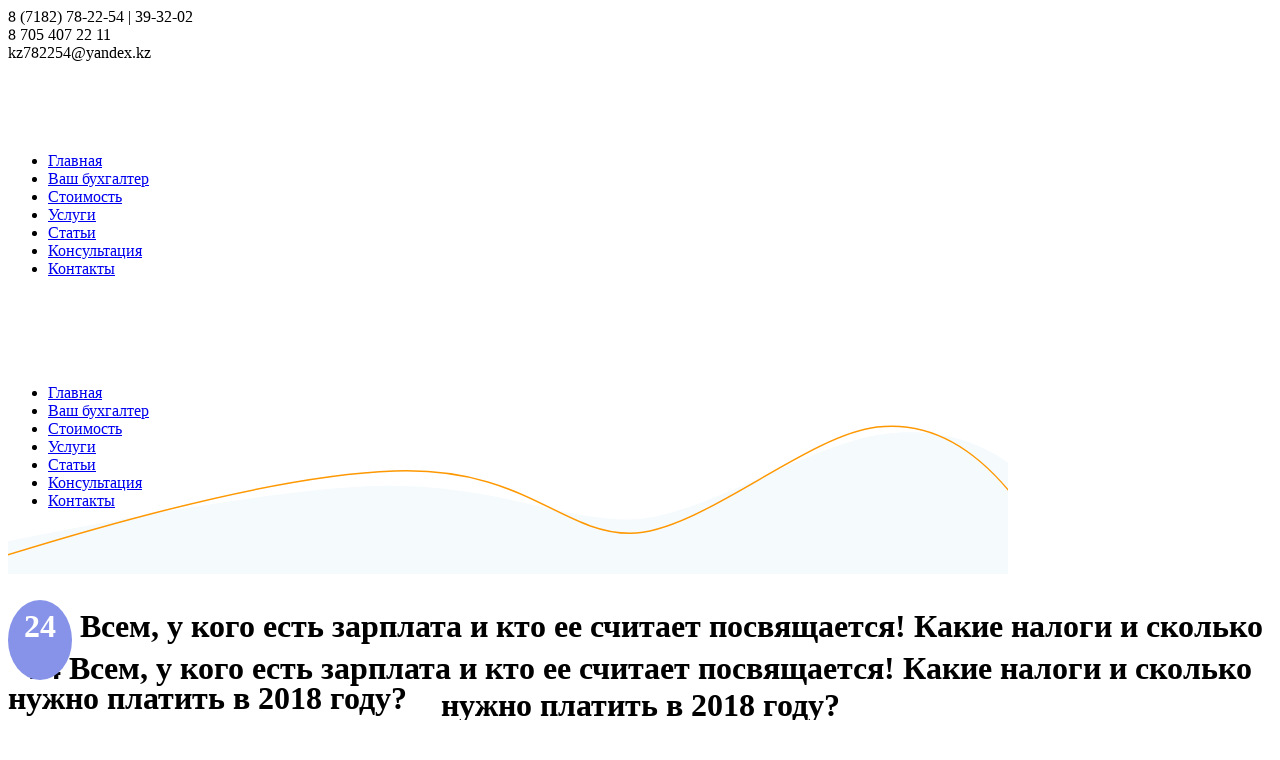

--- FILE ---
content_type: text/html; charset=UTF-8
request_url: https://kazinvoice.kz/nalogi2018/
body_size: 58234
content:
<!DOCTYPE html>
<html lang="ru-RU">
<head>
<meta name="yandex-verification" content="6ff197c0315d2204" />
    <meta charset="UTF-8">
    <meta name="viewport" content="width=device-width, initial-scale=1">
    <link rel="profile" href="http://gmpg.org/xfn/11">

	<title>24 Всем, у кого есть зарплата и кто ее считает посвящается! Какие налоги и сколько нужно платить в 2018 году? &#8212; KazInvoice Расчётно-бухгалтерская служба</title>
<meta name='robots' content='max-image-preview:large' />
<link rel='dns-prefetch' href='//fonts.googleapis.com' />
<link rel="alternate" type="application/rss+xml" title="KazInvoice Расчётно-бухгалтерская служба &raquo; Лента" href="https://kazinvoice.kz/feed/" />
<link rel="alternate" type="application/rss+xml" title="KazInvoice Расчётно-бухгалтерская служба &raquo; Лента комментариев" href="https://kazinvoice.kz/comments/feed/" />
<link rel="alternate" title="oEmbed (JSON)" type="application/json+oembed" href="https://kazinvoice.kz/wp-json/oembed/1.0/embed?url=https%3A%2F%2Fkazinvoice.kz%2Fnalogi2018%2F" />
<link rel="alternate" title="oEmbed (XML)" type="text/xml+oembed" href="https://kazinvoice.kz/wp-json/oembed/1.0/embed?url=https%3A%2F%2Fkazinvoice.kz%2Fnalogi2018%2F&#038;format=xml" />
<style id='wp-img-auto-sizes-contain-inline-css' type='text/css'>
img:is([sizes=auto i],[sizes^="auto," i]){contain-intrinsic-size:3000px 1500px}
/*# sourceURL=wp-img-auto-sizes-contain-inline-css */
</style>
<style id='wp-emoji-styles-inline-css' type='text/css'>

	img.wp-smiley, img.emoji {
		display: inline !important;
		border: none !important;
		box-shadow: none !important;
		height: 1em !important;
		width: 1em !important;
		margin: 0 0.07em !important;
		vertical-align: -0.1em !important;
		background: none !important;
		padding: 0 !important;
	}
/*# sourceURL=wp-emoji-styles-inline-css */
</style>
<style id='wp-block-library-inline-css' type='text/css'>
:root{--wp-block-synced-color:#7a00df;--wp-block-synced-color--rgb:122,0,223;--wp-bound-block-color:var(--wp-block-synced-color);--wp-editor-canvas-background:#ddd;--wp-admin-theme-color:#007cba;--wp-admin-theme-color--rgb:0,124,186;--wp-admin-theme-color-darker-10:#006ba1;--wp-admin-theme-color-darker-10--rgb:0,107,160.5;--wp-admin-theme-color-darker-20:#005a87;--wp-admin-theme-color-darker-20--rgb:0,90,135;--wp-admin-border-width-focus:2px}@media (min-resolution:192dpi){:root{--wp-admin-border-width-focus:1.5px}}.wp-element-button{cursor:pointer}:root .has-very-light-gray-background-color{background-color:#eee}:root .has-very-dark-gray-background-color{background-color:#313131}:root .has-very-light-gray-color{color:#eee}:root .has-very-dark-gray-color{color:#313131}:root .has-vivid-green-cyan-to-vivid-cyan-blue-gradient-background{background:linear-gradient(135deg,#00d084,#0693e3)}:root .has-purple-crush-gradient-background{background:linear-gradient(135deg,#34e2e4,#4721fb 50%,#ab1dfe)}:root .has-hazy-dawn-gradient-background{background:linear-gradient(135deg,#faaca8,#dad0ec)}:root .has-subdued-olive-gradient-background{background:linear-gradient(135deg,#fafae1,#67a671)}:root .has-atomic-cream-gradient-background{background:linear-gradient(135deg,#fdd79a,#004a59)}:root .has-nightshade-gradient-background{background:linear-gradient(135deg,#330968,#31cdcf)}:root .has-midnight-gradient-background{background:linear-gradient(135deg,#020381,#2874fc)}:root{--wp--preset--font-size--normal:16px;--wp--preset--font-size--huge:42px}.has-regular-font-size{font-size:1em}.has-larger-font-size{font-size:2.625em}.has-normal-font-size{font-size:var(--wp--preset--font-size--normal)}.has-huge-font-size{font-size:var(--wp--preset--font-size--huge)}.has-text-align-center{text-align:center}.has-text-align-left{text-align:left}.has-text-align-right{text-align:right}.has-fit-text{white-space:nowrap!important}#end-resizable-editor-section{display:none}.aligncenter{clear:both}.items-justified-left{justify-content:flex-start}.items-justified-center{justify-content:center}.items-justified-right{justify-content:flex-end}.items-justified-space-between{justify-content:space-between}.screen-reader-text{border:0;clip-path:inset(50%);height:1px;margin:-1px;overflow:hidden;padding:0;position:absolute;width:1px;word-wrap:normal!important}.screen-reader-text:focus{background-color:#ddd;clip-path:none;color:#444;display:block;font-size:1em;height:auto;left:5px;line-height:normal;padding:15px 23px 14px;text-decoration:none;top:5px;width:auto;z-index:100000}html :where(.has-border-color){border-style:solid}html :where([style*=border-top-color]){border-top-style:solid}html :where([style*=border-right-color]){border-right-style:solid}html :where([style*=border-bottom-color]){border-bottom-style:solid}html :where([style*=border-left-color]){border-left-style:solid}html :where([style*=border-width]){border-style:solid}html :where([style*=border-top-width]){border-top-style:solid}html :where([style*=border-right-width]){border-right-style:solid}html :where([style*=border-bottom-width]){border-bottom-style:solid}html :where([style*=border-left-width]){border-left-style:solid}html :where(img[class*=wp-image-]){height:auto;max-width:100%}:where(figure){margin:0 0 1em}html :where(.is-position-sticky){--wp-admin--admin-bar--position-offset:var(--wp-admin--admin-bar--height,0px)}@media screen and (max-width:600px){html :where(.is-position-sticky){--wp-admin--admin-bar--position-offset:0px}}

/*# sourceURL=wp-block-library-inline-css */
</style><style id='global-styles-inline-css' type='text/css'>
:root{--wp--preset--aspect-ratio--square: 1;--wp--preset--aspect-ratio--4-3: 4/3;--wp--preset--aspect-ratio--3-4: 3/4;--wp--preset--aspect-ratio--3-2: 3/2;--wp--preset--aspect-ratio--2-3: 2/3;--wp--preset--aspect-ratio--16-9: 16/9;--wp--preset--aspect-ratio--9-16: 9/16;--wp--preset--color--black: #000000;--wp--preset--color--cyan-bluish-gray: #abb8c3;--wp--preset--color--white: #ffffff;--wp--preset--color--pale-pink: #f78da7;--wp--preset--color--vivid-red: #cf2e2e;--wp--preset--color--luminous-vivid-orange: #ff6900;--wp--preset--color--luminous-vivid-amber: #fcb900;--wp--preset--color--light-green-cyan: #7bdcb5;--wp--preset--color--vivid-green-cyan: #00d084;--wp--preset--color--pale-cyan-blue: #8ed1fc;--wp--preset--color--vivid-cyan-blue: #0693e3;--wp--preset--color--vivid-purple: #9b51e0;--wp--preset--gradient--vivid-cyan-blue-to-vivid-purple: linear-gradient(135deg,rgb(6,147,227) 0%,rgb(155,81,224) 100%);--wp--preset--gradient--light-green-cyan-to-vivid-green-cyan: linear-gradient(135deg,rgb(122,220,180) 0%,rgb(0,208,130) 100%);--wp--preset--gradient--luminous-vivid-amber-to-luminous-vivid-orange: linear-gradient(135deg,rgb(252,185,0) 0%,rgb(255,105,0) 100%);--wp--preset--gradient--luminous-vivid-orange-to-vivid-red: linear-gradient(135deg,rgb(255,105,0) 0%,rgb(207,46,46) 100%);--wp--preset--gradient--very-light-gray-to-cyan-bluish-gray: linear-gradient(135deg,rgb(238,238,238) 0%,rgb(169,184,195) 100%);--wp--preset--gradient--cool-to-warm-spectrum: linear-gradient(135deg,rgb(74,234,220) 0%,rgb(151,120,209) 20%,rgb(207,42,186) 40%,rgb(238,44,130) 60%,rgb(251,105,98) 80%,rgb(254,248,76) 100%);--wp--preset--gradient--blush-light-purple: linear-gradient(135deg,rgb(255,206,236) 0%,rgb(152,150,240) 100%);--wp--preset--gradient--blush-bordeaux: linear-gradient(135deg,rgb(254,205,165) 0%,rgb(254,45,45) 50%,rgb(107,0,62) 100%);--wp--preset--gradient--luminous-dusk: linear-gradient(135deg,rgb(255,203,112) 0%,rgb(199,81,192) 50%,rgb(65,88,208) 100%);--wp--preset--gradient--pale-ocean: linear-gradient(135deg,rgb(255,245,203) 0%,rgb(182,227,212) 50%,rgb(51,167,181) 100%);--wp--preset--gradient--electric-grass: linear-gradient(135deg,rgb(202,248,128) 0%,rgb(113,206,126) 100%);--wp--preset--gradient--midnight: linear-gradient(135deg,rgb(2,3,129) 0%,rgb(40,116,252) 100%);--wp--preset--font-size--small: 13px;--wp--preset--font-size--medium: 20px;--wp--preset--font-size--large: 36px;--wp--preset--font-size--x-large: 42px;--wp--preset--spacing--20: 0.44rem;--wp--preset--spacing--30: 0.67rem;--wp--preset--spacing--40: 1rem;--wp--preset--spacing--50: 1.5rem;--wp--preset--spacing--60: 2.25rem;--wp--preset--spacing--70: 3.38rem;--wp--preset--spacing--80: 5.06rem;--wp--preset--shadow--natural: 6px 6px 9px rgba(0, 0, 0, 0.2);--wp--preset--shadow--deep: 12px 12px 50px rgba(0, 0, 0, 0.4);--wp--preset--shadow--sharp: 6px 6px 0px rgba(0, 0, 0, 0.2);--wp--preset--shadow--outlined: 6px 6px 0px -3px rgb(255, 255, 255), 6px 6px rgb(0, 0, 0);--wp--preset--shadow--crisp: 6px 6px 0px rgb(0, 0, 0);}:where(.is-layout-flex){gap: 0.5em;}:where(.is-layout-grid){gap: 0.5em;}body .is-layout-flex{display: flex;}.is-layout-flex{flex-wrap: wrap;align-items: center;}.is-layout-flex > :is(*, div){margin: 0;}body .is-layout-grid{display: grid;}.is-layout-grid > :is(*, div){margin: 0;}:where(.wp-block-columns.is-layout-flex){gap: 2em;}:where(.wp-block-columns.is-layout-grid){gap: 2em;}:where(.wp-block-post-template.is-layout-flex){gap: 1.25em;}:where(.wp-block-post-template.is-layout-grid){gap: 1.25em;}.has-black-color{color: var(--wp--preset--color--black) !important;}.has-cyan-bluish-gray-color{color: var(--wp--preset--color--cyan-bluish-gray) !important;}.has-white-color{color: var(--wp--preset--color--white) !important;}.has-pale-pink-color{color: var(--wp--preset--color--pale-pink) !important;}.has-vivid-red-color{color: var(--wp--preset--color--vivid-red) !important;}.has-luminous-vivid-orange-color{color: var(--wp--preset--color--luminous-vivid-orange) !important;}.has-luminous-vivid-amber-color{color: var(--wp--preset--color--luminous-vivid-amber) !important;}.has-light-green-cyan-color{color: var(--wp--preset--color--light-green-cyan) !important;}.has-vivid-green-cyan-color{color: var(--wp--preset--color--vivid-green-cyan) !important;}.has-pale-cyan-blue-color{color: var(--wp--preset--color--pale-cyan-blue) !important;}.has-vivid-cyan-blue-color{color: var(--wp--preset--color--vivid-cyan-blue) !important;}.has-vivid-purple-color{color: var(--wp--preset--color--vivid-purple) !important;}.has-black-background-color{background-color: var(--wp--preset--color--black) !important;}.has-cyan-bluish-gray-background-color{background-color: var(--wp--preset--color--cyan-bluish-gray) !important;}.has-white-background-color{background-color: var(--wp--preset--color--white) !important;}.has-pale-pink-background-color{background-color: var(--wp--preset--color--pale-pink) !important;}.has-vivid-red-background-color{background-color: var(--wp--preset--color--vivid-red) !important;}.has-luminous-vivid-orange-background-color{background-color: var(--wp--preset--color--luminous-vivid-orange) !important;}.has-luminous-vivid-amber-background-color{background-color: var(--wp--preset--color--luminous-vivid-amber) !important;}.has-light-green-cyan-background-color{background-color: var(--wp--preset--color--light-green-cyan) !important;}.has-vivid-green-cyan-background-color{background-color: var(--wp--preset--color--vivid-green-cyan) !important;}.has-pale-cyan-blue-background-color{background-color: var(--wp--preset--color--pale-cyan-blue) !important;}.has-vivid-cyan-blue-background-color{background-color: var(--wp--preset--color--vivid-cyan-blue) !important;}.has-vivid-purple-background-color{background-color: var(--wp--preset--color--vivid-purple) !important;}.has-black-border-color{border-color: var(--wp--preset--color--black) !important;}.has-cyan-bluish-gray-border-color{border-color: var(--wp--preset--color--cyan-bluish-gray) !important;}.has-white-border-color{border-color: var(--wp--preset--color--white) !important;}.has-pale-pink-border-color{border-color: var(--wp--preset--color--pale-pink) !important;}.has-vivid-red-border-color{border-color: var(--wp--preset--color--vivid-red) !important;}.has-luminous-vivid-orange-border-color{border-color: var(--wp--preset--color--luminous-vivid-orange) !important;}.has-luminous-vivid-amber-border-color{border-color: var(--wp--preset--color--luminous-vivid-amber) !important;}.has-light-green-cyan-border-color{border-color: var(--wp--preset--color--light-green-cyan) !important;}.has-vivid-green-cyan-border-color{border-color: var(--wp--preset--color--vivid-green-cyan) !important;}.has-pale-cyan-blue-border-color{border-color: var(--wp--preset--color--pale-cyan-blue) !important;}.has-vivid-cyan-blue-border-color{border-color: var(--wp--preset--color--vivid-cyan-blue) !important;}.has-vivid-purple-border-color{border-color: var(--wp--preset--color--vivid-purple) !important;}.has-vivid-cyan-blue-to-vivid-purple-gradient-background{background: var(--wp--preset--gradient--vivid-cyan-blue-to-vivid-purple) !important;}.has-light-green-cyan-to-vivid-green-cyan-gradient-background{background: var(--wp--preset--gradient--light-green-cyan-to-vivid-green-cyan) !important;}.has-luminous-vivid-amber-to-luminous-vivid-orange-gradient-background{background: var(--wp--preset--gradient--luminous-vivid-amber-to-luminous-vivid-orange) !important;}.has-luminous-vivid-orange-to-vivid-red-gradient-background{background: var(--wp--preset--gradient--luminous-vivid-orange-to-vivid-red) !important;}.has-very-light-gray-to-cyan-bluish-gray-gradient-background{background: var(--wp--preset--gradient--very-light-gray-to-cyan-bluish-gray) !important;}.has-cool-to-warm-spectrum-gradient-background{background: var(--wp--preset--gradient--cool-to-warm-spectrum) !important;}.has-blush-light-purple-gradient-background{background: var(--wp--preset--gradient--blush-light-purple) !important;}.has-blush-bordeaux-gradient-background{background: var(--wp--preset--gradient--blush-bordeaux) !important;}.has-luminous-dusk-gradient-background{background: var(--wp--preset--gradient--luminous-dusk) !important;}.has-pale-ocean-gradient-background{background: var(--wp--preset--gradient--pale-ocean) !important;}.has-electric-grass-gradient-background{background: var(--wp--preset--gradient--electric-grass) !important;}.has-midnight-gradient-background{background: var(--wp--preset--gradient--midnight) !important;}.has-small-font-size{font-size: var(--wp--preset--font-size--small) !important;}.has-medium-font-size{font-size: var(--wp--preset--font-size--medium) !important;}.has-large-font-size{font-size: var(--wp--preset--font-size--large) !important;}.has-x-large-font-size{font-size: var(--wp--preset--font-size--x-large) !important;}
/*# sourceURL=global-styles-inline-css */
</style>

<style id='classic-theme-styles-inline-css' type='text/css'>
/*! This file is auto-generated */
.wp-block-button__link{color:#fff;background-color:#32373c;border-radius:9999px;box-shadow:none;text-decoration:none;padding:calc(.667em + 2px) calc(1.333em + 2px);font-size:1.125em}.wp-block-file__button{background:#32373c;color:#fff;text-decoration:none}
/*# sourceURL=/wp-includes/css/classic-themes.min.css */
</style>
<link rel='stylesheet' id='-style-css' href='https://kazinvoice.kz/wp-content/themes/mesmerize/style.min.css?ver=6.9' type='text/css' media='all' />
<style id='-style-inline-css' type='text/css'>
img.logo.dark, img.custom-logo{width:auto;max-height:70px;}
/*# sourceURL=-style-inline-css */
</style>
<link rel='stylesheet' id='-font-awesome-css' href='https://kazinvoice.kz/wp-content/themes/mesmerize/assets/font-awesome/font-awesome.min.css?ver=6.9' type='text/css' media='all' />
<link rel='stylesheet' id='animate-css' href='https://kazinvoice.kz/wp-content/themes/mesmerize/assets/css/animate.min.css?ver=6.9' type='text/css' media='all' />
<link rel='stylesheet' id='-webgradients-css' href='https://kazinvoice.kz/wp-content/themes/mesmerize/assets/css/webgradients.min.css?ver=6.9' type='text/css' media='all' />
<link rel='stylesheet' id='mesmerize-fonts-css' href='https://fonts.googleapis.com/css?family=Open+Sans%3A300%2C400%2C600%2C700%7CMuli%3A300%2C300italic%2C400%2C400italic%2C600%2C600italic%2C700%2C700italic%2C900%2C900italic%7CPlayfair+Display%3A400%2C400italic%2C700%2C700italic&#038;subset=latin%2Clatin-ext' type='text/css' media='all' />
<link rel='stylesheet' id='kirki-styles-mesmerize-css' href='https://kazinvoice.kz/wp-content/themes/mesmerize/customizer/kirki/assets/css/kirki-styles.css' type='text/css' media='all' />
<style id='kirki-styles-mesmerize-inline-css' type='text/css'>
.header.color-overlay:before{background:#23282D;}.header .background-overlay,.header.color-overlay::before{opacity:1;}body .header .svg-white-bg{fill:#F5FAFD!important;}.mesmerize-inner-page .header .svg-accent{stroke:#FF9800!important;}.header-separator svg{height:154px!important;}.header-homepage .header-description-row{padding-top:10%;padding-bottom:10%;}.inner-header-description{padding-top:8%;padding-bottom:8%;}.navigation-bar.bordered{border-bottom-color:rgba(255, 255, 255, 0.5);border-bottom-width:1px;border-bottom-style:solid;}@media screen and (max-width:767px){.header-homepage .header-description-row{padding-top:10%;padding-bottom:10%;}}@media only screen and (min-width: 768px){.header-content .align-holder{width:85%!important;}.inner-header-description{text-align:center!important;}}
/*# sourceURL=kirki-styles-mesmerize-inline-css */
</style>
<script type="text/javascript" src="https://kazinvoice.kz/wp-includes/js/jquery/jquery.min.js?ver=3.7.1" id="jquery-core-js"></script>
<script type="text/javascript" id="jquery-core-js-after">
/* <![CDATA[ */
    
        (function ($) {
            function setHeaderTopSpacing() {
                $('.header-wrapper .header,.header-wrapper .header-homepage').css({
                    'padding-top': $('.header-top').height()
                })
            }

            jQuery(window).on('resize orientationchange', setHeaderTopSpacing);
            window.mesmerizeSetHeaderTopSpacing = setHeaderTopSpacing

        })(jQuery);
    
    
//# sourceURL=jquery-core-js-after
/* ]]> */
</script>
<script type="text/javascript" src="https://kazinvoice.kz/wp-includes/js/jquery/jquery-migrate.min.js?ver=3.4.1" id="jquery-migrate-js"></script>
<link rel="https://api.w.org/" href="https://kazinvoice.kz/wp-json/" /><link rel="alternate" title="JSON" type="application/json" href="https://kazinvoice.kz/wp-json/wp/v2/posts/20245" /><link rel="EditURI" type="application/rsd+xml" title="RSD" href="https://kazinvoice.kz/xmlrpc.php?rsd" />
<meta name="generator" content="WordPress 6.9" />
<link rel="canonical" href="https://kazinvoice.kz/nalogi2018/" />
<link rel='shortlink' href='https://kazinvoice.kz/?p=20245' />
<!-- Vipers Video Quicktags v6.6.0 | http://www.viper007bond.com/wordpress-plugins/vipers-video-quicktags/ -->
<style type="text/css">
.vvqbox { display: block; max-width: 100%; visibility: visible !important; margin: 10px auto; } .vvqbox img { max-width: 100%; height: 100%; } .vvqbox object { max-width: 100%; } 
</style>
<script type="text/javascript">
// <![CDATA[
	var vvqflashvars = {};
	var vvqparams = { wmode: "opaque", allowfullscreen: "true", allowscriptaccess: "always" };
	var vvqattributes = {};
	var vvqexpressinstall = "https://kazinvoice.kz/wp-content/plugins/vipers-video-quicktags/resources/expressinstall.swf";
// ]]>
</script>
<style>
.span1{
display: inline-block;
    background: #8693E8;
    color: white;
    text-align: center;
    border-radius: 50%;
    padding: 0.25em 0;
    width: 2em;
    height: 2em;
}

.inner-header-description {
    margin-bottom: -426px;}
.site>.content {
    padding-top: 0;
    padding-bottom: 6rem; }

blockquote{
    font-style: normal;
    border: 1px solid #2A7EE7;
    display: block;
    padding: 15px 20px 15px 45px;
    margin: 0 0 20px;
    position: relative;
    font-size: 16px;
    line-height: 1.5;
    color: black;
    text-align: justify;
    border-left: 15px solid #2A7EE7;
    border-right: 2px solid #2A7EE7; }
</style>
<link rel="icon" href="https://kazinvoice.kz/wp-content/uploads/favicon.png" sizes="32x32" />
<link rel="icon" href="https://kazinvoice.kz/wp-content/uploads/favicon.png" sizes="192x192" />
<link rel="apple-touch-icon" href="https://kazinvoice.kz/wp-content/uploads/favicon.png" />
<meta name="msapplication-TileImage" content="https://kazinvoice.kz/wp-content/uploads/favicon.png" />
        <style data-name="background-content-colors">
            .mesmerize-inner-page .page-content,
            .mesmerize-inner-page .content,
            .mesmerize-front-page.mesmerize-content-padding .page-content {
               background-color: #;
            }
        </style>
    
<meta name="google-site-verification" content="VnyblsH5wF6YcxPV2fOqX0oS2QTV-nCrqTvKFJ6GQoc" /> 

<!-- Yandex.Metrika counter --> <script type="text/javascript" > (function (d, w, c) { (w[c] = w[c] || []).push(function() { try { w.yaCounter21269260 = new Ya.Metrika({ id:21269260, clickmap:true, trackLinks:true, accurateTrackBounce:true, webvisor:true, trackHash:true, ut:"noindex" }); } catch(e) { } }); var n = d.getElementsByTagName("script")[0], s = d.createElement("script"), f = function () { n.parentNode.insertBefore(s, n); }; s.type = "text/javascript"; s.async = true; s.src = "https://cdn.jsdelivr.net/npm/yandex-metrica-watch/watch.js"; if (w.opera == "[object Opera]") { d.addEventListener("DOMContentLoaded", f, false); } else { f(); } })(document, window, "yandex_metrika_callbacks"); </script> <noscript><div><img src="https://mc.yandex.ru/watch/21269260?ut=noindex" style="position:absolute; left:-9999px;" alt="" /></div></noscript> <!-- /Yandex.Metrika counter -->

<!-- Global site tag (gtag.js) - Google Analytics -->
<script async src="https://www.googletagmanager.com/gtag/js?id=UA-58774182-1"></script>
<script>
  window.dataLayer = window.dataLayer || [];
  function gtag(){dataLayer.push(arguments);}
  gtag('js', new Date());

  gtag('config', 'UA-58774182-1');
</script>
	
</head>

<body class="wp-singular post-template-default single single-post postid-20245 single-format-standard wp-custom-logo wp-theme-mesmerize mesmerize-inner-page">

<div  id="page-top" class="header-top">
	        <div class="header-top-bar ">
            <div class="">
                <div class="header-top-bar-inner row middle-xs start-xs ">
                        <div class="header-top-bar-area  col-xs area-left">
                <div class="top-bar-field" data-type="group"  data-dynamic-mod="true">
            <i class="fa fa-phone"></i>
            <span>8 (7182) 78-22-54 | 39-32-02</span>
        </div>
                <div class="top-bar-field" data-type="group"  data-dynamic-mod="true">
            <i class="fa fa-whatsapp"></i>
            <span>8 705 407 22 11</span>
        </div>
                <div class="top-bar-field" data-type="group"  data-dynamic-mod="true">
            <i class="fa fa-envelope"></i>
            <span>kz782254@yandex.kz</span>
        </div>
            </div>
                            <div class="header-top-bar-area  col-xs-fit area-right">
            </div>
                    </div>
            </div>
        </div>
        	<div class="navigation-bar bordered" >
    <div class="navigation-wrapper ">
    	<div class="row basis-auto">
	        <div class="logo_col col-xs col-sm-fit">
	            <a href="https://kazinvoice.kz/" class="custom-logo-link" rel="home"><img width="307" height="80" src="https://kazinvoice.kz/wp-content/uploads/01.png" class="custom-logo" alt="бухгалтерские услуги алексей алексеевич лебедь" decoding="async" srcset="https://kazinvoice.kz/wp-content/uploads/01.png 307w, https://kazinvoice.kz/wp-content/uploads/01-300x78.png 300w" sizes="(max-width: 307px) 100vw, 307px" /></a>	        </div>
	        <div class="main_menu_col col-xs">
	            <div id="mainmenu_container" class="row"><ul id="main_menu" class="active-line-bottom main-menu dropdown-menu"><li id="menu-item-11755" class="menu-item menu-item-type-post_type menu-item-object-page menu-item-home menu-item-11755"><a href="https://kazinvoice.kz/">Главная</a></li>
<li id="menu-item-11459" class="menu-item menu-item-type-post_type menu-item-object-page menu-item-11459"><a href="https://kazinvoice.kz/byhgalterskie-yslygi-v-pavlodare/">Ваш бухгалтер</a></li>
<li id="menu-item-20334" class="menu-item menu-item-type-custom menu-item-object-custom menu-item-20334"><a href="https://kazinvoice.kz/byhgalterskie-yslygi-v-pavlodare">Стоимость</a></li>
<li id="menu-item-11460" class="menu-item menu-item-type-post_type menu-item-object-page menu-item-11460"><a href="https://kazinvoice.kz/our-services/">Услуги</a></li>
<li id="menu-item-11253" class="menu-item menu-item-type-post_type menu-item-object-page current_page_parent menu-item-11253"><a href="https://kazinvoice.kz/blog/">Статьи</a></li>
<li id="menu-item-20335" class="menu-item menu-item-type-custom menu-item-object-custom menu-item-20335"><a href="https://kazinvoice.kz/lebed_aleksey_alekseevich/">Консультация</a></li>
<li id="menu-item-2391" class="menu-item menu-item-type-post_type menu-item-object-page menu-item-2391"><a href="https://kazinvoice.kz/contact/">Контакты</a></li>
</ul></div>    <a href="#" data-component="offcanvas" data-target="#offcanvas-wrapper" data-direction="right" data-width="300px" data-push="false">
        <div class="bubble"></div>
        <i class="fa fa-bars"></i>
    </a>
    <div id="offcanvas-wrapper" class="hide force-hide  offcanvas-right">
        <div class="offcanvas-top">
            <div class="logo-holder">
                <a href="https://kazinvoice.kz/" class="custom-logo-link" rel="home"><img width="307" height="80" src="https://kazinvoice.kz/wp-content/uploads/01.png" class="custom-logo" alt="бухгалтерские услуги алексей алексеевич лебедь" decoding="async" srcset="https://kazinvoice.kz/wp-content/uploads/01.png 307w, https://kazinvoice.kz/wp-content/uploads/01-300x78.png 300w" sizes="(max-width: 307px) 100vw, 307px" /></a>            </div>
        </div>
        <div id="offcanvas-menu" class="menu-menu-container"><ul id="offcanvas_menu" class="offcanvas_menu"><li class="menu-item menu-item-type-post_type menu-item-object-page menu-item-home menu-item-11755"><a href="https://kazinvoice.kz/">Главная</a></li>
<li class="menu-item menu-item-type-post_type menu-item-object-page menu-item-11459"><a href="https://kazinvoice.kz/byhgalterskie-yslygi-v-pavlodare/">Ваш бухгалтер</a></li>
<li class="menu-item menu-item-type-custom menu-item-object-custom menu-item-20334"><a href="https://kazinvoice.kz/byhgalterskie-yslygi-v-pavlodare">Стоимость</a></li>
<li class="menu-item menu-item-type-post_type menu-item-object-page menu-item-11460"><a href="https://kazinvoice.kz/our-services/">Услуги</a></li>
<li class="menu-item menu-item-type-post_type menu-item-object-page current_page_parent menu-item-11253"><a href="https://kazinvoice.kz/blog/">Статьи</a></li>
<li class="menu-item menu-item-type-custom menu-item-object-custom menu-item-20335"><a href="https://kazinvoice.kz/lebed_aleksey_alekseevich/">Консультация</a></li>
<li class="menu-item menu-item-type-post_type menu-item-object-page menu-item-2391"><a href="https://kazinvoice.kz/contact/">Контакты</a></li>
</ul></div>
            </div>
    	        </div>
	    </div>
    </div>
</div></div>

<div id="page" class="site">
    <div class="header-wrapper">
        <div  class='header  color-overlay' style='; background:#FFFFFF'>
            								    <div class="inner-header-description gridContainer">
        <div class="row header-description-row">
    <div class="col-xs col-xs-12">
        <h1 class="hero-title">
            24 Всем, у кого есть зарплата и кто ее считает посвящается! Какие налоги и сколько нужно платить в 2018 году?        </h1>
            </div>
        </div>
    </div>
        <script>
        window.mesmerizeSetHeaderTopSpacing();
    </script>
                <div class="header-separator header-separator-bottom "><svg class="mesmerize" preserveAspectRatio="none" width="1000" height="100" viewBox="0 0 1000 100" xmlns="http://www.w3.org/2000/svg">

    <g fill="none">
        <path class="svg-white-bg" d="M-1.23 78.87c186.267-24.436 314.878-36.485 385.833-36.147 106.432.506 167.531 21.933 236.417 21.933s183.312-50.088 254.721-55.62c47.606-3.688 89.283 2.613 125.03 18.901v72.063l-1002 1.278v-22.408z" fill="#000"/>
        <path class="svg-accent" d="M-1.23 87.791c171.627-34.447 300.773-52.658 387.438-54.634 129.998-2.964 166.902 40.422 235.909 40.422s175.29-63.463 246.825-68.994c47.69-3.687 91.633 10.063 131.828 41.25" stroke="#50E3C2" stroke-width="1"/>
    </g>
</svg></div>        </div>
    </div>
	
<style>
.cloud {
    position: absolute;
}
#bigcloud {
    animation: bobble 2s infinite;
    margin-left: 100px;
    margin-top: 15px;
}
@keyframes bobble {
    0% {
        transform: translate3d(50px, 40px, 0px);
        animation-timing-function: ease-in;
    }
    50% {
        transform: translate3d(50px, 50px, 0px);
        animation-timing-function: ease-out;
    }
    100% {
        transform: translate3d(50px, 40px, 0px);
    }
}

.ghost-button {
  display: inline-block;
  width: 200px;
  padding: 8px;
  color: #fff;
  border: 1px solid #fff;
  text-align: center;
  outline: none;
  text-decoration: none;
  border-radius: 5px;
}
.ghost-button:hover,
.ghost-button:active {
  background-color: black;
  opacity: 0.3;
}
</style>
<!--
    <div id="mainContent">
        <a href="#" class="eModal-3"><img id="bigcloud" alt="#" class="cloud" src="//kazinvoice.kz/wp-content/uploads/za.png" title="" style="position: fixed; right: 3%; top: 380px; z-index: 11"/></a> 
    </div> -->    <div class="content post-page">
        <div class="gridContainer">
            <div class="row">
                <div class="col-xs-12 col-sm-12">
                    <div class="post-item">
						<div id="post-20245"class="post-20245 post type-post status-publish format-standard hentry category-text tag-177">    <div class="post-content-single">        <h1><span class="span1">24</span> Всем, у кого есть зарплата и кто ее считает посвящается! Какие налоги и сколько нужно платить в 2018 году?</h1>		        <div class="post-content-inner">			<p><meta name="Description" content="Услуги бухгалтера в Павлодаре для ИП и ТОО. Отчетность, налоги, зарплата, импорт. Тел.: 78-22-54"/></p>
<p><meta name="keywords" content="обслуживание цены, бухгалтерское обслуживание фирм, бухгалтерское обслуживание, бухгалтерское обслуживание ооо, бухгалтерское обслуживание ип, бухгалтерские услуги, бухгалтерские услуги в Алматы, недорогие Бухгалтерские услуги, лучшие бухгалтерские услуги,  бухгалтерский учет, балоговый учет, аутсорсинг, консультация, бухгалтерские курсы, лучшие бухгалтерские курсы алматы, курсы бухгалтера в алматы с трудоустройством, сдача налоговой отчетности, бухгалтерия алматы, бухгалтерия 1с, курсы 1с алматы, приходящий бухгалтер алматы, ведение бухгалтерского учета в ип, аудиторские компании, 1с бухгалтерия обучение, 1 с бухгалтерия, курсы бухгалтеров, бухгалтерские курсы в алматы, налоговая отчетность, бухгалтер алматы, бухучет, бухгалтерское обслуживание, бухгалтерский учет у ип, бухгалтерская фирма бухгалтерские услуги, бухгалтер, бухгалтерия, основы бухгалтерии, бухгалтерия для начинающих, самоучитель по бухгалтерии, бухгалтерские проводки, бухгалтерия для чайников, бухгалтерский учет для чайников, бухгалтерия для начинающих книга, бухгалтерия для начинающих скачать, бухгалтерский учет для новичков, бухгалтерия Казахстана, бухгалтерия в Казахстане, бухгалтерия Казахстана, самоучитель по бухгалтерии Казахстана, основы бухгалтерии Казахстана, основы бухгалтерии в Казахстане, бухгалтерский учет для Казахстана, бухгалтерский учет Казахстана, бухгалтерия KZ"/></p>
<p><title>Всем, у кого есть зарплата и кто ее считает посвящается! Какие налоги и сколько нужно платить в 2018 году?</title></p>
<p><img decoding="async" src="//kazinvoice.kz/wp-content/uploads/202.jpg" alt="" title="" align="left" style="margin-right:4%; padding-bottom: 1%"/> <font size="5">Всем, у кого есть зарплата и кто ее считает посвящается! У каждого бизнеса есть сотрудники у каждого сотрудника есть зарплата. Какие налоги и сколько нужно платить в 2018 году, рассмотрим здесь.<br />
</font><br />
&nbsp;<br />
Как мы знаем, тем, кто работает по патенту нельзя принимать на работу сотрудников, поэтому статья будет интересна тем, кто собирается принять работников или тем, кто уже их принял и хочет проверить уже начисленную зарплату.<br />
&nbsp;<br />
Здесь я рассмотрю три простых примера расчета налогов с заработной платы сотрудника фирмы (ТОО и ИП), работающей на основе упрощенной декларации и фирмы (ТОО и ИП), работающей на общеустановленном режиме.<br />
&nbsp;<br />
С 2018 года изменились ставки по налогам, которые удерживаются с заработной платы и уплачиваются как за счет сотрудника, так и за счет работодателя.<br />
&nbsp;<br />
Для начала приведу список налогов, платежей и показателей, которые используются при расчете налогов с заработной платы сотрудника, а также их ставки и размеры с 2018 года.</p>
<ol>
<li><strong>МЗП (минимальная заработная плата)</strong> – 28284 тенге (вычет в виде МЗП применяется строго только при наличии заявления от работника)</li>
<li><strong>МРП (минимальный расчетный показатель)</strong> – 2405 тенге (используется для расчета штрафов и некоторых налогов)</li>
<li><strong>ИПН (индивидуальный подоходный налог, удерживаемый у источника выплаты)</strong> – 10% </li>
<li><strong>ОПВ (обязательные пенсионные взносы)</strong> – 10%</li>
<li><strong>СН (социальный налог)</strong> &#8212;  9,5 %</li>
<li><strong>СО (социальные отчисления)</strong> – 3,5%</li>
<li><strong>ОСМС (обязательное социальное медицинское страхование)</strong> – 1,5%</li>
<li><strong>ОППВ (обязательные профессиональные пенсионные взносы)</strong> – 5%</li>
</ol>
<p>&nbsp;<br />
<strong>Итак, <font color="red">пример №1</font>.<br />
&nbsp;<br />
Расчет налогов с зарплаты сотрудника фирмы (ИП или ТОО), работающей по упрощенному режиму (на основе упрощенной декларации)</strong><br />
&nbsp;<br />
Сотрудник имеет оклад 100 000 тенге, отработал полный месяц, при приеме на работу им было составлено заявление о применении вычета в виде 1 МЗП, сотрудник не является пенсионером и/или инвалидом.<br />
&nbsp;<br />
Зарплата сотрудника = 100 000 тенге<br />
&nbsp;<br />
ОПВ = 10 000 тенге, рассчитывается как: 100 000 х 10%<br />
&nbsp;<br />
ИПН = 6 172 тенге, рассчитывается как: (100 000 – ОПВ – МЗП) х 10%<br />
&nbsp;<br />
ИПН и ОПВ являются налогом и взносами, удерживаемыми с заработной платы сотрудника и за его счет. То есть на руки сотрудник с окладом в 100 000 тенге получит только 8 828 тенге.<br />
&nbsp;<br />
Оклад сотрудника уменьшается на 16 172 тенге, что в среднем соответствует 16,2% от оклада.<br />
&nbsp;<br />
Далее идут удержания, которые рассчитываются с заработной платы сотрудника, но уплачиваются за счет средств работодателя и не уменьшают сотруднику сумму заработной платы к получению:<br />
&nbsp;<br />
СО = 3 150 тенге, рассчитывается как: (100 000 – ОПВ) х 3,5%<br />
&nbsp;<br />
ОСМС = 1 500 тенге, рассчитывается как: 100 000 х 1,5%<br />
&nbsp;<br />
Работодатель платит за свой счет, не считая СН сумму в размере 4 650 тенге или 4,7% от оклада.<br />
&nbsp;<br />
СН – социальный налог для фирм (ИП и ТОО), работающих по упрощенной декларации рассчитывается в самой упрощенной декларации формы 910.00 и уменьшается на суммы СО (социальных отчислений) из строк 200.00.008 IV и 200.00.009 IV (формы 200.00 «Декларация по индивидуальному подоходному налогу и социальному налогу»)<br />
&nbsp;<br />
Таким образом, размер платежей в бюджет с заработной платы в 100 000 тенге составит 20 822 тенге или 21%.<br />
&nbsp;<br />
Используя эти проценты можно легко рассчитать суммы налогов с общего фонда заработной платы всех сотрудников фирмы и планировать налоговые платежи в своем платежном календаре.<br />
&nbsp;<br />
<strong>Примечание.</strong> Эти проценты актуальны и применимы, если у сотрудников нет минимальной заработной платы. И вообще, советую не ставить минимальную заработную плату сотрудникам, если это не соответствует действительности. Наживете себе проблем. Поверьте на слово.<br />
&nbsp;<br />
<strong><font color="red">Пример №2</font>.<br />
&nbsp;<br />
Расчет налогов с зарплаты сотрудника, работающего на фирме (ТОО) по общеустановленному режиму:</strong><br />
&nbsp;<br />
Сотрудник имеет оклад 100 000 тенге, отработал полный месяц, при приеме на работу им было составлено заявление о применении вычета в виде 1 МЗП, сотрудник не является пенсионером и/или инвалидом.<br />
&nbsp;<br />
Зарплата сотрудника = 100 000 тенге<br />
&nbsp;<br />
ОПВ = 10 000 тенге, рассчитывается как: 100 000 х 10%<br />
&nbsp;<br />
ИПН = 6 172 тенге, рассчитывается как: (100 000 – ОПВ – МЗП) х 10%<br />
&nbsp;<br />
ИПН и ОПВ являются налогом и взносами, удерживаемыми с заработной платы сотрудника и за его счет. То есть на руки сотрудник с окладом в 100 000 тенге получит только 83 828 тенге.<br />
&nbsp;<br />
Оклад сотрудника уменьшается на 16 172 тенге, что в среднем соответствует 16,2% от оклада.<br />
&nbsp;<br />
Далее идут удержания, которые рассчитываются с заработной платы сотрудника, но уплачиваются за счет средств работодателя и не уменьшают сотруднику сумму заработной платы к получению:<br />
&nbsp;<br />
СО = 3 150 тенге, рассчитывается как: (100 000 – ОПВ) х 3,5%<br />
&nbsp;<br />
ОСМС = 1 500 тенге, рассчитывается как: 100 000 х 1,5%<br />
&nbsp;<br />
СН = 5 400 тенге, рассчитывается как: (100 000 – ОПВ) х 9,5% &#8212; СО<br />
&nbsp;<br />
Работодатель (ТОО) платит за свой счет, уже включая СН сумму в размере 10 050 тенге или 10% от оклада.<br />
&nbsp;<br />
Таким образом, размер платежей в бюджет с заработной платы в 100 000 тенге для ТОО на общеустановленном режиме составит 26 222 тенге или 26%. Используя эти проценты можно легко рассчитать суммы налогов с общего фонда заработной платы всех сотрудников фирмы и планировать налоговые платежи в своем платежном календаре.<br />
&nbsp;<br />
<strong><font color="red">Пример №3</font>.<br />
&nbsp;<br />
Расчет налогов с зарплаты сотрудника, работающего у ИП на общеустановленном режиме. </strong><br />
&nbsp;<br />
Здесь всё то же самое, кроме расчета СН (социального налога).<br />
&nbsp;<br />
Согласно пункта 2 статьи 485 Налогового Кодекса 2018 года: «Индивидуальные предприниматели и лица, занимающиеся частной практикой, исчисляют социальный налог в 2-кратном размере месячного расчетного показателя, установленного законом о республиканском бюджете и действующего на дату уплаты, за себя и 1-кратном размере месячного расчетного показателя за каждого работника.»<br />
&nbsp;<br />
Расчет социального налога за работника будет выглядеть так:<br />
&nbsp;<br />
СН = 0 тенге, так как 1 МРП – СО = 2 405 – 3 150 = &#8212; 745 тенге, а отрицательная сумма не указывается и принимается равной нулю.<br />
&nbsp;</p>
<blockquote><p>
В следующий раз я распишу полную схему расчета налогов на примере ТОО и ИП, работающего как на упрощенном режиме, так и на общеустановленном.<br />
&nbsp;<br />
А также затрону интересную тему про ДГПХ, если кто не в курсе &#8212; это договор гражданско-правового характера, здесь тоже есть свои «прелести» расчета налогов и реалии применения в жизни, в том числе и подмена трудового договора договором ГПХ.<br />
&nbsp;<br />
Жду вопросов на сайте (это бесплатно) или по телефону ниже. Сразу скажу, консультации кроме как на сайте платные и только по записи.<br />
&nbsp;<br />
А пока всем удачи, проверяйте и перепроверяйте свои расчеты и пусть будет ваш сон крепким и здоровым.
</p></blockquote>
<p>&nbsp;<br />
Для тех кто не хочет заморачиваться на бухгалтерском и налоговом учете предлагаем свои бухгалтерские услуги <a href="https://kazinvoice.kz/" rel="noopener noreferrer" target="_blank">https://kazinvoice.kz/</a><br />
&nbsp;<br />
Кстати для Микробизнеса есть новый тариф (<a href="https://kazinvoice.kz/byhgalterskie-yslygi-v-pavlodare//#micro" rel="noopener noreferrer" target="_blank">подробнее</a>):<br />
ИП от 7 500 тенге в месяц<br />
ТОО от 12 800 тенге в месяц<br />
&nbsp;<br />
<img decoding="async" src="//kazinvoice.kz/wp-content/uploads/180.jpg" align="middle" style="width: 5%"/> &nbsp; <a href="//kazinvoice.kz/pravila-ispolzovaniya-materialov-saita/" target="_blank" rel="nofollow noopener noreferrer">Перепечатка</a><br />
&nbsp;</p>
<blockquote>
<div class="row">
<div class="col-md-8">
<p><img decoding="async" src="//kazinvoice.kz/wp-content/uploads/aal.jpg" alt="Лебедь Алексей Алексеевич" title="" align="left" style="margin-right:4%; padding-bottom: 8%"/> <strong><Алексей Лебедь</strong><br />
<a href="//kazinvoice.kz/wp-content/uploads/42.jpg">Внутренний аудитор</a> и ревизор<br />
<a href="//kazinvoice.kz/wp-content/uploads/40.jpg" target="_blank" rel="nofollow noopener noreferrer"><u>Профессиональный бухгалтер РК</u></a><br />
<a href="//kazinvoice.kz/wp-content/uploads/41.jpg" target="_blank" rel="nofollow noopener noreferrer"><u>Налоговый консультант</u></a> 1-й категории<br />
| ИП &#171;KazInvoice Расчётно-бухгалтерская служба&#187;<br />
<strong>Телефон:</strong> +7 (71 82) 39-32-02<br />
<strong>Сотовый / WhatsApp:</strong> 8 705 407 22 11<br />
<strong>Электронная почта:</strong> kz782254@yandex.kz<br />
<strong>Скайп:</strong> aleksey_kaznano<br />
<strong>Адрес:</strong> Республика Казахстан, 140000, г. Павлодар, ул. Желтоксан (бывшая ул. Володарского) 7, кв. 4</p>
</div>
<div class="col-md-4">
<a href="https://www.facebook.com/people/Alexey-Lebed/100001130325624" rel="noopener noreferrer" target="_blank"><img decoding="async" src="//kazinvoice.kz/wp-content/uploads/facebook.png" alt="" title=""/></a><br />
<a href="https://www.instagram.com/kas_revisor/" rel="noopener noreferrer" target="_blank"><img decoding="async" src="//kazinvoice.kz/wp-content/uploads/instagram.png" alt="" title=""/></a><br />
<a href="https://vk.com/alebed81" rel="noopener noreferrer" target="_blank"><img decoding="async" src="//kazinvoice.kz/wp-content/uploads/vk.png" alt="" title=""/></a><br />
<a href="https://ok.ru/profile/359124856498" rel="noopener noreferrer" target="_blank"><img decoding="async" src="//kazinvoice.kz/wp-content/uploads/ok.png" alt="" title=""/></a>
</div>
</div>
</blockquote>
        </div>		<p class="tags-list"><i data-cp-fa="true" class="font-icon-25 fa fa-tags"></i>&nbsp;<a href="https://kazinvoice.kz/tag/%d0%bd%d0%b0%d0%bb%d0%be%d0%b3%d0%b8-2018/" rel="tag">налоги 2018</a></p>    </div>	
	<nav class="navigation post-navigation" aria-label="Записи">
		<h2 class="screen-reader-text">Навигация по записям</h2>
		<div class="nav-links"><div class="nav-previous"><a href="https://kazinvoice.kz/6-otchetov/" rel="prev"><i class="font-icon-post fa fa-angle-double-left"></i><span class="meta-nav" aria-hidden="true">Предыдущий:</span> <span class="screen-reader-text">Предыдущая запись:</span> <span class="post-title"><span class="span1">23</span> Еще одна неприятная новость для ИП и ТОО, работающих по упрощенке в 2018 году.</span></a></div><div class="nav-next"><a href="https://kazinvoice.kz/forma910/" rel="next"><span class="meta-nav" aria-hidden="true">Следующий:</span> <span class="screen-reader-text">Следующая запись:</span> <span class="post-title"><span class="span1">25</span> Хорошая новость. Налоговая передумала!  С 27 марта не нужно сдавать форму 200.00, а только 910.00</span><i class="font-icon-post fa fa-angle-double-right"></i></a></div></div>
	</nav>	</div>                    </div>
                </div>
				            </div>
        </div>

    </div>
	<div  class='footer footer-simple'>
    <div  class='footer-content center-xs'>
        <div class="gridContainer">
	        <div class="row middle-xs footer-content-row">
	            <div class="footer-content-col col-xs-12">
					<a href="https://kazinvoice.kz/" class="button"><font color="white">Главная</font></a> <a href="https://kazinvoice.kz/byhgalterskie-yslygi-v-pavlodare/" class="button"><font color="white">Ваш бухгалтер</font></a> <a href="https://kazinvoice.kz/byhgalterskie-yslygi-v-pavlodare/" class="button"><font color="white">Стоимость</font></a> <a href="https://kazinvoice.kz/our-services/" class="button"><font color="white">Услуги</font></a> <a href="https://kazinvoice.kz/blog/" target="_blank" class="button"><font color="white">Статьи</font></a> <a href="https://kazinvoice.kz/lebed_aleksey_alekseevich/" class="button"><font color="white">Консультация</font></a> <a href="https://kazinvoice.kz/contact/" class="button"><font color="white">Контакты</font></a>
					<br>
					<font color="Black">2013-2024 © "KazInvoice "Расчётно-бухгалтерская служба" |</font> <a href="https://kazinvoice.kz/navigaciya-po-saity/" target="_blank">Навигация по сайту</a> <br><a href="//hr.kazinvoice.kz/politika-konfidencialnosti/" target="_blank">Политика конфиденциальности</a>
	            </div>
	        </div>
	    </div>
    </div>
</div>
	</div>
<script type="speculationrules">
{"prefetch":[{"source":"document","where":{"and":[{"href_matches":"/*"},{"not":{"href_matches":["/wp-*.php","/wp-admin/*","/wp-content/uploads/*","/wp-content/*","/wp-content/plugins/*","/wp-content/themes/mesmerize/*","/*\\?(.+)"]}},{"not":{"selector_matches":"a[rel~=\"nofollow\"]"}},{"not":{"selector_matches":".no-prefetch, .no-prefetch a"}}]},"eagerness":"conservative"}]}
</script>
<script type="text/javascript" id="wp-postviews-cache-js-extra">
/* <![CDATA[ */
var viewsCacheL10n = {"admin_ajax_url":"https://kazinvoice.kz/wp-admin/admin-ajax.php","nonce":"82a06fca13","post_id":"20245"};
//# sourceURL=wp-postviews-cache-js-extra
/* ]]> */
</script>
<script type="text/javascript" src="https://kazinvoice.kz/wp-content/plugins/wp-postviews/postviews-cache.js?ver=1.68" id="wp-postviews-cache-js"></script>
<script type="text/javascript" src="https://kazinvoice.kz/wp-includes/js/jquery/ui/effect.min.js?ver=1.13.3" id="jquery-effects-core-js"></script>
<script type="text/javascript" src="https://kazinvoice.kz/wp-content/themes/mesmerize/assets/js/smoothscroll.min.js?ver=6.9" id="-smoothscroll-js"></script>
<script type="text/javascript" src="https://kazinvoice.kz/wp-includes/js/jquery/ui/effect-slide.min.js?ver=1.13.3" id="jquery-effects-slide-js"></script>
<script type="text/javascript" src="https://kazinvoice.kz/wp-content/themes/mesmerize/assets/js/drop_menu_selection.min.js?ver=6.9" id="-ddmenu-js"></script>
<script type="text/javascript" src="https://kazinvoice.kz/wp-content/themes/mesmerize/assets/js/kube.min.js?ver=6.9" id="kube-js"></script>
<script type="text/javascript" src="https://kazinvoice.kz/wp-content/themes/mesmerize/assets/js/libs/fixto.min.js?ver=6.9" id="-fixto-js"></script>
<script type="text/javascript" src="https://kazinvoice.kz/wp-content/themes/mesmerize/assets/js/sticky.js?ver=6.9" id="-sticky-js"></script>
<script type="text/javascript" src="https://kazinvoice.kz/wp-includes/js/imagesloaded.min.js?ver=5.0.0" id="imagesloaded-js"></script>
<script type="text/javascript" src="https://kazinvoice.kz/wp-includes/js/masonry.min.js?ver=4.2.2" id="masonry-js"></script>
<script type="text/javascript" src="https://kazinvoice.kz/wp-includes/js/comment-reply.min.js?ver=6.9" id="comment-reply-js" async="async" data-wp-strategy="async" fetchpriority="low"></script>
<script type="text/javascript" src="https://kazinvoice.kz/wp-content/themes/mesmerize/assets/js/theme.js?ver=6.9" id="-theme-js"></script>
<script id="wp-emoji-settings" type="application/json">
{"baseUrl":"https://s.w.org/images/core/emoji/17.0.2/72x72/","ext":".png","svgUrl":"https://s.w.org/images/core/emoji/17.0.2/svg/","svgExt":".svg","source":{"concatemoji":"https://kazinvoice.kz/wp-includes/js/wp-emoji-release.min.js?ver=6.9"}}
</script>
<script type="module">
/* <![CDATA[ */
/*! This file is auto-generated */
const a=JSON.parse(document.getElementById("wp-emoji-settings").textContent),o=(window._wpemojiSettings=a,"wpEmojiSettingsSupports"),s=["flag","emoji"];function i(e){try{var t={supportTests:e,timestamp:(new Date).valueOf()};sessionStorage.setItem(o,JSON.stringify(t))}catch(e){}}function c(e,t,n){e.clearRect(0,0,e.canvas.width,e.canvas.height),e.fillText(t,0,0);t=new Uint32Array(e.getImageData(0,0,e.canvas.width,e.canvas.height).data);e.clearRect(0,0,e.canvas.width,e.canvas.height),e.fillText(n,0,0);const a=new Uint32Array(e.getImageData(0,0,e.canvas.width,e.canvas.height).data);return t.every((e,t)=>e===a[t])}function p(e,t){e.clearRect(0,0,e.canvas.width,e.canvas.height),e.fillText(t,0,0);var n=e.getImageData(16,16,1,1);for(let e=0;e<n.data.length;e++)if(0!==n.data[e])return!1;return!0}function u(e,t,n,a){switch(t){case"flag":return n(e,"\ud83c\udff3\ufe0f\u200d\u26a7\ufe0f","\ud83c\udff3\ufe0f\u200b\u26a7\ufe0f")?!1:!n(e,"\ud83c\udde8\ud83c\uddf6","\ud83c\udde8\u200b\ud83c\uddf6")&&!n(e,"\ud83c\udff4\udb40\udc67\udb40\udc62\udb40\udc65\udb40\udc6e\udb40\udc67\udb40\udc7f","\ud83c\udff4\u200b\udb40\udc67\u200b\udb40\udc62\u200b\udb40\udc65\u200b\udb40\udc6e\u200b\udb40\udc67\u200b\udb40\udc7f");case"emoji":return!a(e,"\ud83e\u1fac8")}return!1}function f(e,t,n,a){let r;const o=(r="undefined"!=typeof WorkerGlobalScope&&self instanceof WorkerGlobalScope?new OffscreenCanvas(300,150):document.createElement("canvas")).getContext("2d",{willReadFrequently:!0}),s=(o.textBaseline="top",o.font="600 32px Arial",{});return e.forEach(e=>{s[e]=t(o,e,n,a)}),s}function r(e){var t=document.createElement("script");t.src=e,t.defer=!0,document.head.appendChild(t)}a.supports={everything:!0,everythingExceptFlag:!0},new Promise(t=>{let n=function(){try{var e=JSON.parse(sessionStorage.getItem(o));if("object"==typeof e&&"number"==typeof e.timestamp&&(new Date).valueOf()<e.timestamp+604800&&"object"==typeof e.supportTests)return e.supportTests}catch(e){}return null}();if(!n){if("undefined"!=typeof Worker&&"undefined"!=typeof OffscreenCanvas&&"undefined"!=typeof URL&&URL.createObjectURL&&"undefined"!=typeof Blob)try{var e="postMessage("+f.toString()+"("+[JSON.stringify(s),u.toString(),c.toString(),p.toString()].join(",")+"));",a=new Blob([e],{type:"text/javascript"});const r=new Worker(URL.createObjectURL(a),{name:"wpTestEmojiSupports"});return void(r.onmessage=e=>{i(n=e.data),r.terminate(),t(n)})}catch(e){}i(n=f(s,u,c,p))}t(n)}).then(e=>{for(const n in e)a.supports[n]=e[n],a.supports.everything=a.supports.everything&&a.supports[n],"flag"!==n&&(a.supports.everythingExceptFlag=a.supports.everythingExceptFlag&&a.supports[n]);var t;a.supports.everythingExceptFlag=a.supports.everythingExceptFlag&&!a.supports.flag,a.supports.everything||((t=a.source||{}).concatemoji?r(t.concatemoji):t.wpemoji&&t.twemoji&&(r(t.twemoji),r(t.wpemoji)))});
//# sourceURL=https://kazinvoice.kz/wp-includes/js/wp-emoji-loader.min.js
/* ]]> */
</script>
</body>
</html>